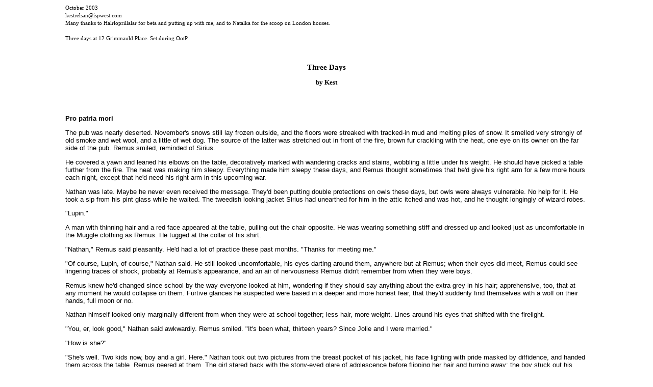

--- FILE ---
content_type: text/html
request_url: http://www.kestrelsan.sockiipress.org/threedays.html
body_size: 27529
content:
<!DOCTYPE HTML PUBLIC "-//W3C//DTD HTML 4.0 Transitional//EN">

<html>
<head>
	<title>Three Days</title>
	<link rel="stylesheet" href="fiction.css" type="text/css">
</head>

<p class="notes">October 2003<br>
	kestrelsan@ispwest.com
	

<br>Many thanks to Halrloprillalar for beta and putting up with me, and to Natalka for the scoop on London houses.<br><br>
Three days at 12 Grimmauld Place. Set during OotP.<br></p>
<br>
<p class="title">Three Days</p>
 <p class="name">by
 Kest</p>
	<br>
	<br>
	
	



<p><b>Pro patria mori</b></p>



<p>The pub was nearly deserted.�November's snows still lay frozen
outside, and the floors were streaked with tracked-in mud and melting piles of
snow.�It smelled very strongly of old smoke and wet wool, and a little of wet
dog.�The source of the latter was stretched out in front of the fire, brown
fur crackling with the heat, one eye on its owner on the far side of the pub. Remus smiled, reminded of Sirius.</p>



<p>He covered a yawn and leaned his elbows on the table,
decoratively marked with wandering cracks and stains, wobbling a little under
his weight.�He should have picked a table further from the fire. The heat was
making him sleepy. Everything made him sleepy these days, and Remus thought sometimes
that he'd give his right arm for a few more hours each night, except that he'd
need his right arm in this upcoming war. </p>



<p>Nathan was late. Maybe he never even received the message. They'd been putting double protections on owls these days, but owls were always
vulnerable. No help for it. He took a sip from his pint glass while he
waited. The tweedish looking jacket Sirius had unearthed for him in the attic
itched and was hot, and he thought longingly of wizard robes. </p>



<p>"Lupin."</p>



<p>A man with thinning hair and a red face appeared at the
table, pulling out the chair opposite. He was wearing something stiff and
dressed up and looked just as uncomfortable in the Muggle clothing as Remus. He
tugged at the collar of his shirt.</p>



<p>"Nathan," Remus said pleasantly. He'd had a lot
of practice these past months. "Thanks for meeting me."</p>



<p>"Of course, Lupin, of course," Nathan said. He
still looked uncomfortable, his eyes darting around them, anywhere but at Remus;
when their eyes did meet, Remus could see lingering traces of shock, probably
at Remus's appearance, and an air of nervousness Remus didn't remember from
when they were boys.</p>



<p>Remus knew he'd changed since school by the way everyone
looked at him, wondering if they should say anything about the extra grey in
his hair; apprehensive, too, that at any moment he would collapse on them. Furtive
glances he suspected were based in a deeper and more honest fear, that they'd
suddenly find themselves with a wolf on their hands, full moon or no.</p>



<p>Nathan himself looked only marginally different from when
they were at school together; less hair, more weight. Lines around his eyes
that shifted with the firelight. </p>



<p>"You, er, look good," Nathan said awkwardly.�Remus smiled. "It's been what, thirteen years? Since Jolie and I were
married."</p>



<p>"How is she?"</p>



<p>"She's well. Two kids now, boy and a girl. Here." Nathan took out two pictures from the breast pocket of his jacket, his face
lighting with pride masked by diffidence, and handed them across the table. Remus peered at them. The girl stared back with the stony-eyed glare of adolescence
before flipping her hair and turning away; the boy stuck out his tongue. Remus
handed them back.</p>



<p>"I wasn't sure you were going to come," he said.</p>



<p>"I almost didn't," Nathan said, tucking the pictures back into his pocket. </p>



<p>"Because of what I am?"</p>



<p>"Well," Nathan said, his eyebrows twitching in either surprise or renewed nervousness, "I, er, did hear something about
that."</p>



<p>Remus smiled without irony. "I expected the news to travel quickly."</p>



<p>Nathan shrugged. "It's not news so much as rumor.�Most people don't believe it, to tell you the truth." He peered at Remus
curiously. "Were you one at school, then?" At Remus's nod, his
voice pitched up a notch, words falling out short and hurried, "Well, and
I have nothing against werewolves, you understand, or at least ones that I
know, rather, but I--" </p>



<p>He stuttered to a halt as the barman appeared at his
shoulder. Remus leaned back in his chair as the next few minutes were spent in
the awkward business of ordering Muggle drinks, thankful that they didn't need
to dwell on that point, at least, any longer. He allowed himself a moment to
wonder what the true reactions of his former classmates had been. Surprise,
maybe. Many would have taken the news gleefully. Some, he was sure, must have
suspected.</p>



<p>The barman left. "Do you know why I contacted
you?" Remus said.</p>



<p>"I have a fair idea," said Nathan, his expression
gone wary.</p>



<p>Remus leaned forward, lowering his voice. "You
remember what it was like."</p>



<p>"Of course I do," Nathan said irritably. "Who
doesn't remember? But what makes you think any of that's going to happen
again? You-Know-Who," he said the name in a low whisper, "is dead. Gone. That's all in the past." He spoke with the voice of a man who has
rehearsed the words over and over again to himself. </p>



<p>Remus leveled his gaze at him. "You know that's not
true."</p>



<p>Nathan shifted in his seat, staring glumly across the room. "I contract with the Ministry, you know. They think Dumbledore's
mad."</p>



<p>"You've known Dumbledore as long as I have. Do you
think he's mad?"</p>



<p>"He was never what I would call sane, Remus."</p>



<p>"He's been right every time. And I <i>know</i>, Nathan. I
know Voldemort's back."</p>



<p>Maybe he'd pushed too hard, because now Nathan was staring at
him, expression challenging, his eyes gone stubborn. "How do you know,
Remus? Have you seen him? Seen any evidence of him? Because <i>I</i> haven't
heard anything. Nothing that I would give credence to, anyway. A few
rumblings from people who should have retired a long time ago."</p>



<p>"You sound like the Ministry," Remus said.</p>



<p>A shrug. "Maybe they're not far wrong."</p>



<p>The barman returned, putting down a full pint of the same
thing Remus was drinking. Nathan eyed it skeptically.</p>



<p>"Look, Nathan," Remus said, when they were alone
again. He folded his hands together in front of him, studying them, organizing
his thoughts carefully. "It's not as if you don't have first-hand
knowledge of what Voldemort can do. You were a lot of help to the Order
before. We could use that help again."</p>



<p>The lines at Nathan's eyes deepened; his shoulders stooped a
little. He looked like a man struggling, or like someone lost.</p>



<p>"Even if you're right, Remus--and I'm not saying you
are." His eyes spoke differently, but Remus could tell that he'd made his
decision, probably before he even arrived. "It's not the same this time. I have a wife, Lupin. A family. There are some chances I can't take."</p>



<p>"I know," Remus said.</p>



<p>His eyes shifting around them as if grasping for words, Nathan
continued, "You asked me if I remembered what it was like. It's not
something you forget. Olivia's dead because of You-Know-Who." Remus
looked down again at his hands. He'd forgotten that Nathan's sister had been
killed, a late casualty. Too many names to remember.</p>



<p>"I can't do it, Remus. Not again."</p>



<p>He hadn't counted on Nathan, but he'd hoped. With just a
little more persuasion he might be able to bring him in. Remind him of all the
people who were yet to be killed if they didn't do something now, the threat to
the whole wizarding world. That perhaps everything they'd known and cherished
would be destroyed. That they had obligations, responsibilities.</p>



<p>He didn't think he had the heart for it.</p>



<p>"I understand," Remus said. </p>



<p>"But it's been good to see you," Nathan said with
forced cheer, offering it up like an apology. "Like old times, eh?"</p>



<p>"Sure," Remus said. </p>



<p>Nathan stood up from the table, hurriedly pulling on the
coat he'd draped over the back of the chair. "And take care of yourself. You're looking a bit, er, peaky." </p>



<p>"Give my best to Jolie," Remus said, but Nathan
was already at the pub's door. </p>



<p>"Obliviate," Remus whispered. Nathan paused in
mid-stride, stumbling a little before shaking his head like a man just coming
awake and continuing on through the door, not looking back. </p>



<p>The barman wandered tentatively over, likely looking for payment
for Nathan's untouched pint and the still half-full one in front of Remus. Remus hoped he had enough Muggle currency on him. He never could figure out
the bits of paper and strangely-shaped coins, and he'd taken a year of Muggle
Studies, even.</p>



<p>He didn't wait for the change.</p>



<p>****</p>



<p>The house at 12 Grimmauld Place was quiet as he let himself
in, not even the curtains over the former occupant's portrait stirring. The
gas lamps along the hall were set low, and there were more shadows than light
creeping along the walls, peering down at him from the chandeliers with grim,
hostile glares. For all he knew, the shadows were indeed alive, waiting for
their opportunity to be rid of his unwanted presence, to draw the house back
into the murky depths that was the Black family history.�Remus put nothing
past this house. </p>



<p>He missed the sound and chaos of the Weasleys, the brief
weeks over the summer when the house had been alive in a way he doubted it had
ever been. But the solitude was welcome, too. No Molly Weasley peering over
the collective shoulders of the household in well-meaning fretfulness, no inevitable
tension from all the various, disparate personalities crowded together, waiting
for someone--him by default most of the time--to mold them together, turn them
into something passing as a team with a common purpose.</p>



<p>He shed the tweed jacket, now grown unbearably
uncomfortable, as he slipped through the hall, draping it over the knob of the
banister before taking the stairs up, steps creaking.</p>



<p>His spirits sank when he saw the diminutive form of
Kreacher, arms crossed resentfully, standing on the first floor landing.</p>



<p>"Master's not here," said the house-elf with a
sniff. "Away, he is, with his ugly brute friend, dirty little
halfbreed."</p>



<p>Remus forced himself to be civil. The house-elf couldn't
help it, he reminded himself. It's what he was bred to. Still, he allowed
himself one glorious moment to fantasize chucking Kreacher over the railing to
the floor below. "You mean he's upstairs with Buckbeak. Who isn't a
halfbreed, by the way."</p>



<p>"Not knowing any names, Kreacher isn't." He gave
Remus a sly look. "Mistress doesn't hold with familiarity with halfbreeds." The round points of his eyes glowed in the landing's shadows. "Master
Regulus used to kill werewolves. Hunted them down, he did. Spread their bones
and buried them." </p>



<p>Remus raised an eyebrow. "I'm sure he did."</p>



<p>"Master Regulus would turn in his grave if he knew
werewolves lived in his house. Unnatural, it is."</p>



<p>"I'm sure he would," Remus agreed.</p>



<p>His face screwed up in frustration, Kreacher's voice shrilled
even higher, his thin body shaking with rage. "Traitors, they all are,
mudbloods and halfbreeds, what Mistress wouldn't do, filthy traitors, dirty
unnatural creatures---"</p>



<p>Remus left him to it, tuning out the shrieking of the
house-elf that followed him up the stairs, until he turned a corner and the petulant
voice was swallowed up. He rubbed his forehead. Sometimes he thought Sirius
had it right, that they should just chop off the elf's head and be done with
it.</p>



<p>Buckbeak's room was on the third floor of the house, in the large
bedroom that took up nearly the whole level. As he went up even more stairs, Remus
wondered if the former Blacks had arranged it that way to be literally above
the rest of their household, or if they'd simply enjoyed having the servants
troop up an extra flights of steps. </p>



<p>Now it was filled with the dubious scent of hippogriff. Sirius
was grooming the room's new occupant when Remus reached the doorway. Buckbeak's
eyes were closed with pleasure, his body held perfectly still as Sirius worked
a brush over the horse parts of him, careful not to disturb any of his
feathers.</p>



<p>Remus leaned against the doorway and watched. The simple
task of grooming smoothed out the lines etched on Sirius's face, and it was as
if there were two of them silk-screened together, sharp edges still showing through
the cracks of this younger visage. It made his stomach twist. Remus looked
down at the straw-covered floor, letting an emotion emerge and pass through him
before it drifted down, deep down, submerged again for the moment.</p>



<p>They'd had their chance. Didn't it go something like that?�
That chances, once relinquished, were no longer there for the taking. Every
few years one is transformed entirely new. Someone had said that. Someone
who'd had no idea of costs exacted, the loss of something taken before its
time. </p>



<p>The knowledge hadn't done him any good.</p>



<p>"Remus," Sirius said, finally noticing him in the
doorway. Remus looked up.</p>



<p>"When did you get back?" Sirius's hand paused
mid-stroke. Buckbeak's eyes fluttered open at this abrupt halt to his
grooming. Catching sight of Remus, he inclined his befeathered head aristocratically,
as if he hadn't been practically purring just a few moments ago. Remus returned
the greeting solemnly.</p>



<p>"Just now," Remus said. "I met Kreacher on
the stairs. He told me you were up here."</p>



<p>Sirius snorted, his eyes darkening, and Remus regretted his
mention of the house-elf. It was hard to know these days what was likely to
set Sirius off, but the house-elf was always a sure wager. He said, to lighten
the mood, "You never told me your brother hunted werewolves."</p>



<p>Sirius snorted again, this time with derision. "A
likely story. Regulus wouldn't even go near the hunting dogs my father kept.�Shrieked like a girl whenever they were let in the cellar in bad weather. I
doubt he'd ever even seen a werewolf." A smile twitched. "Except
you, of course."</p>



<p>"I have to say I'm relieved to hear it." Remus let
the doorway hold him up, feeling muscles relax, the tensions of the day
dissipate. It was a pleasant scene, the two of them, and Remus let his imagination
drift, wondering what it would have been like if the past fourteen years had
been written the way he'd expected, back when he was younger and less tired.</p>



<p>"You just missed Kingsley," Sirius said. "He
left an hour ago."</p>



<p>"What did he want?"</p>



<p>Sirius shrugged. "Dropped off a roll of parchment for
you. I took it down to the library." Remus nodded. Probably just a routine
report. "How did your meeting go?"</p>



<p>Remus's mouth twisted. "Not well."</p>



<p>Sirius resumed his grooming of Buckbeak, who sighed in
not-so-subtle relief. "Nathan Brick's a coward. He was a coward when we
were in school. I imagine he hasn't changed much."</p>



<p>"He's a good man," Remus said, sharper than he'd
intended. But Sirius didn't notice, or didn't seem to, anyway.</p>



<p>"You remember how he was at Hogwarts. No backbone."</p>



<p>"He's concerned about his family. And rightly
so." He wondered just who he was trying to convince.</p>



<p>Sirius ignored him. "We can do better. The Order can
do better." Buckbeak squawked at a particularly rough swipe of the brush,
and Sirius patted him apologetically. </p>



<p>"Besides," he said, catching Remus's eyes, "we
have enough members already. Why do we need more?"</p>



<p>"We could always use more people, Sirius."</p>



<p>Sirius shrugged.</p>



<p>It wasn't the first time they'd butted heads over this. He
didn't particularly feel like arguing the point now.</p>



<p>"I just think," Sirius began--and Remus noted that
he was choosing his words carefully, an approximation of a very un-Sirius-like
tact, "that we need to be more careful about who we let into the Order.�Anyone could be working for the other side. There's no way for us to know.�Take Snape, for instance---"</p>



<p>So much for tact. "You know he's loyal."</p>



<p>"I don't <i>know</i> that. Neither do you. Not so long ago
he was taking orders from Voldemort. Do we really need that kind of risk? I
just think---"</p>



<p>"It wasn't 'not so long ago,' Sirius. He's been our
side for a while now. A long time has passed." </p>



<p>He regretted the words as he spoke them, even before Sirius stiffened
and turned away. Silence was thick in the room. Remus forced his body
upright. A headache had come on. He really needed to sleep, and he really
needed to do some work. Look over whatever Kingsley had dropped off for him. He
debated, knowing that neither would be fully satisfying right now. </p>



<p>"I'll be in the library," he said finally.�
Sirius, who was stroking Buckbeak's head--Remus didn't know if it was to
reassure himself or the hippogriff--didn't answer.</p>



<p>The library was on the first floor, down the corridor from
the drawing room, tucked in between two bedrooms and surprisingly roomy. He'd
been using the smaller of those bedrooms lately because it entered off the
library itself. It was tempting to go straight through to it, forget about
work for the moment and just rest. But the argument with Sirius had wound him
to a restless tension; he didn't think he'd be able to sleep now, anyway.</p>



<p>He sat down at the room's only desk, aged to a rough dark
wood. The parchment Kingsley dropped off was rolled up neatly on top. He
ignored it for the moment, keying open a drawer with a spell muttered under his
breath and shifting through a number of parchment rolls of different sizes and
lengths until he found the one he wanted. Recruitment files, with a list that
was depressingly short. If anyone other than the Order tried to read it, it
would look like gibberish. A spell provided by Bill. Remus imagined it was a
useful one in the banking business. He found Nathan's name and crossed it out,
making a few notations in the margin in case they ever wanted to try again. </p>



<p>Might as well see what Kingsley had to say. A brief glance
on unrolling revealed that it was the routine report he'd thought it would be.�
More alarming developments in the Ministry, as if that situation could have
gotten any worse. Remus closed his eyes and thought regretfully of Harry and
the other Hogwarts students, caught in a political battle that had nothing to
do with what they were all risking their necks for.</p>



<p>"Remus."</p>



<p>Remus started and blinked his eyes open. He must have dozed
off. Sirius stood just inside the doorway of the library. Remus's first
instinct was to apologize, smooth over the earlier argument with a few words;
they'd been doing a lot of that lately. But Sirius's eyes told him it was
okay, they were okay, or at least it was forgotten for now.</p>



<p>"I'm off to bed," Sirius said. He stood a little
awkwardly, his robes draped at an angle that revealed his gauntness even more than
usual. "I thought tomorrow we could tackle the wine cellar."</p>



<p>Remus nodded. The rest of the house was clean of all major
spelltraps and lurking creatures, but they'd left the cellar with a general protection
spell over its entrance, too busy with other things. No harm in being thorough,
though. "Did you read Kingsley's report?"</p>



<p>Sirius nodded. "It's not getting any better, is
it," he said wryly.</p>



<p>The weather wasn't helping either. They spent so much time
in the house that the pass of days and nights was much of the same, but more
often than not the windows showed a scene dark with either night or snow. And
although the house was bespelled for temperature control, he often wondered if
it was slightly off, or if the general dampness of the house made thorough
heating impossible. </p>



<p>He knew, though, that whatever was wrong with him had
nothing to do with either the weather or the Ministry.</p>



<p>"See you in the morning," Sirius said, ducking
back through the doorway and disappearing into the shadows. Remus had an urge
to call him back, cozy up for a chat, tell Sirius all of his stupid meaningless
worries even though Sirius likely already knew them.</p>



<p>It used to be easier, he thought. But maybe memory was just
unreliable, and it had never been easy.</p>


<hr width="100%">


<p><b>Shadows and secrets</b></p>



<p>"Who put this on, anyway?"</p>



<p>Remus blinked as Sirius swore, colorfully and admirably. They were kneeling by the hatch door of the wine cellar, in a small room off
the kitchen, and Sirius's brow was furrowed in irritation. </p>



<p>"Alastor, I think."</p>



<p>"Figures," said Sirius. "That man has a mind
like a rat trap."</p>



<p>Remus tended to agree. "He is thorough," he said.</p>



<p>Sirius grunted. "But I think we can get this off without
his help." He pointed to the far side of the hatch, to a faded scuff mark
that almost seemed a natural part of the wooden floorboards. "Feel
that?" Remus slid over to the mark and nodded as he felt the magic, like
the pull of an anchor. "I think if we dismantle that part of the spell,
the rest should follow."</p>



<p>Remus took out his wand and probed the mark. It was like
something stiff and gooey, the resistance of a field, and his wand sent up a
few warning sparks. He closed his eyes and focused, testing out the field's
boundaries, thinking back to numerous other protection spells he'd both
constructed and dismantled, and to the years of magical theory droned into him
at school. Alastor always did like a strong grounding in theory.</p>



<p>There. He thought he had it. He flicked his wand, a short,
stiff flick, and muttered under his breath words dredged up from memory. The
strain of the spell intensified; he felt a corresponding strain in himself,
caught in a tug of war between his wand and the spell, until he finally felt
the anchor loosen and snap back. Sirius swore again. When Remus opened his
eyes, he saw Sirius back on his heels, staring at the remains of the spell that
draped like a translucent skein from the wall before it slid down, dissolving
as it went.</p>



<p>"That was strong," Sirius said. </p>



<p>Remus nodded. He rather hoped that wasn't a taste of whatever
still awaited them in the cellar.</p>



<p>Sirius was feeling along the edge of the door for the
handle, tucked down flat against the boards. He forced the handle up, the
creak of rusty iron sounding a protest, and Remus knelt down beside him to
grasp the other side of it until it stood straight up.</p>



<p>"I have no idea when this was last opened," Sirius
said, staring down at the still-closed hatch.</p>



<p>Remus glanced around them. "Maybe we should seal the
room first. We don't want anything getting into the rest of the house."</p>



<p>Sirius nodded. "I'll do that. You see if you can hear
anything." He stood up and crossed to the doorway of the room, pulling
out his wand.</p>



<p>Remus laid his head flat on the boards of the hatch. One of
the Weasley twins' extendable ears would have been handy right now, if they
could find a way to get it down there. He closed his eyes and probed for any
signs of magical disturbance, feeling his heartbeat slow with the
concentration, his breathing deepen.</p>



<p>"Anything?" Sirius said from above him.</p>



<p>Remus straightened and shook his head. "Either there's
nothing there, or I just can't sense anything through the wood. Or it's very
good at hiding," he added.</p>



<p>Sirius grinned. "Who knows what my father might have
down there." He crossed to the other side of the hatch and leaned down to
grasp the handle. "I can get this," he said. "You be ready for
anything that comes out."</p>



<p>Remus crouched by the hatch, his wand out, as Sirius slowly
lifted it up.</p>



<p>A very strong smell of must drifted up. Wooden steps led
down, the bottom of them hidden in shadows, and long silvery cobwebs wove their
way in and out of the steps. It was very quiet.</p>



<p>Sirius crouched beside Remus, his wand held out. They
exchanged a look. "Aperio," Sirius said commandingly, the word
swallowed up by the dark silence of the cellar. Remus braced himself.</p>



<p>Nothing happened.</p>



<p>"Well," Sirius said, lowering his wand. "So
much for that." He stared down the steps gloomily. "I suppose we'll
have to go down just to be sure."</p>



<p>"We should," Remus said, not liking the prospect
any more than Sirius. He sighed. "Lumos," he said, and the tip of
his wand barely cut into the dark below. He tested one of the steps with his
foot, holding onto the edge for balance, and slowly made his way down.</p>



<p>The steps didn't go down that far after all. When he
reached the bottom, there was only a foot or so between his head and the
ceiling. The floor was concrete, layered with a good half inch of dust, and he
had to suppress the urge to sneeze.</p>



<p>"Seems deserted," Sirius said behind him, holding
up his wand like a torch. With the combined light Remus could see wooden racks
filled with wine bottles grey with dust, and little else. It wasn't a large
cellar. There was barely enough room for the two of them.</p>



<p>Sirius slid past him to the racks, pulling out a bottle. He
wiped it clean on the sleeve of his robes. "My father always did have
expensive tastes," he said. </p>



<p>There must have been hundreds of bottles here, Remus
thought, glad that they'd waited to clean this room until after Mundungus had
left. He circled the room, such as it was. There was no sound except for the
scuff of his footsteps, no sense of any other presence. He turned back to
Sirius, who was wiping off another bottle, glancing at the label before
replacing it and pulling out another as a shadow slid down the rack toward him.</p>



<p>"Sirius!"</p>



<p>Sirius started back, raising the bottle by the neck in front
of him like a club, looking around wildly. Remus jumped forward and caught
sight of the edge of the shadow--creature, whatever it was--sliding up over the
edge of the open hatch.</p>



<p>"What was that?" Sirius said, lowering the bottle,
his eyes wide.</p>



<p>"I have no idea." Remus stood at the foot of the
steps, peering upward at the square of light. He couldn't see anything from
that angle so he stepped up to the bottom stair, trying to see around the edge.�
</p>



<p>He saw a black patch scurry along the corner of the ceiling
in the room above, disappearing just as quickly from his line of sight.</p>



<p>"It's up there, whatever it is," Remus said. "Good thing you sealed the room."</p>



<p>Sirius moved to stand beside him. "It could have
attacked me, but didn't. That's encouraging."</p>



<p>Remus gave him a wry smile. "Somehow I doubt it's
friendly."</p>



<p>"I didn't mean that. It's just that it's got us at a bit
of a disadvantage," Sirius said, nodding at the narrow confines of the
steps, "and it helps to know it won't attack as soon as we show
ourselves."</p>



<p>Remus tapped his wand to his nose, thinking. "I'll go
up first, try to get to the far side of the room. Perhaps we can catch it in
crossfire."</p>



<p>Sirius nodded. Remus went up the stairs slowly, trying to
catch another glimpse of the shadow as he went. He heard the creak of Sirius
behind him. He ran up the last few steps and whirled around, backing up
against the wall. Sirius burst up and mimicked Remus's stance.</p>



<p>The room seemed deserted. No sign of any movement. Remus
scanned the walls and corners of the room, but there were only the ordinary
shadows cast by the gas light overhead.</p>



<p>There. It was like the movement of a mouse. A little twitch
in one corner. He caught Sirius's eye, and saw that he'd noticed it, too.�They circled closer to it cautiously.</p>



<p>"Stupefy!" Sirius said suddenly, his wand held
out, catching the shadow dead on. But it only froze for a moment before
scuttling away, sliding around the room so quickly that Remus couldn't track
its movement anymore. He thought it ended up on the ceiling somewhere.</p>



<p>Not a good development. He traced every bit of the ceiling
with his eyes, inching around in a circle, straining to see. There was nothing.</p>



<p>"Do you suppose it found a way out?" he asked
Sirius.</p>



<p>Sirius shrugged. "The seal should have kept it in, but
I've never seen anything like it. Who knows what it's able to do."</p>



<p>"Can we get through the seal without taking it down?�
We should probably---"</p>



<p>He caught the movement in the corner of his eye.</p>



<p>"Petrificus Totalus!" he shouted at the same time
as Sirius. Their wands crackled. Caught by the two shots of energy, the
shadow wriggled and shook in place until it burst in a shower of black sparks
that filled the room, pieces of it falling to the floor where they crumbled
into dust.</p>



<p>Remus stared down at the remains. He suspected he had bits
of it in his hair.</p>



<p>"That was interesting," Sirius commented.</p>



<p>"You don't suppose there are more of them, do
you?" Remus cast a glance back at the cellar door.</p>



<p>"Likely there are." Sirius sighed. "We should
do some more research first, find a different spell."</p>



<p>Remus agreed. There could be dozens of them down there. Of
one mind, they heaved the hatch door forward until it fell with a crash and
shake of the wooden boards.</p>



<p>Then Sirius laughed a little, looking down at his hand where
he still had the bottle of wine grasped by its neck. He lifted it up. "I
could do with a drink," he said, glancing at Remus.</p>



<p>It was barely noon. Remus raised an eyebrow at him. Then
again, what the hell.</p>



<p>"Should we replace the protection spell?" he
asked.</p>



<p>"I keyed the seal on the door so that we could pass
through," Sirius said. "We can leave that up for now and do the rest
of the cleanup later."</p>



<p>Remus found two clean goblets in the kitchen and an ancient
corkscrew topped by a silver knob in the rough shape of a hawk. He handed the
corkscrew to Sirius.</p>



<p>The kitchen was as gloomy as the rest of the house, but it
was one of the few rooms Remus felt at home in. Perhaps it was just that they
spent most of their time there, or that the echoes of the house's summer
occupants still lingered. It didn't seem as oppressive. He aimed his wand at
the fireplace across the room, which was already set with kindling but not yet
lit for the day. A brief cracking, popping sound later, flames shot up nearly
to the mantle before they settled down again to a cozy level, brightening the
room considerably. </p>



<p>At the table, Sirius was already pouring the wine.�"There might be something in the Calamitus text," he was saying. "Or
Pimsey's <i>Dark Arts</i>."</p>



<p>Remus nodded and accepted the goblet held out to him.�
"A blanket spell, so we're not trying to pick them off one by one."�He took a sip of the wine. Not bad. At least it hadn't turned to vinegar. </p>



<p>"My father had a collection of spell books,"
Sirius said musingly, "hidden up in the library somewhere. I never could
find where they were. Besides, I'm sure they're well protected. Not because
they were dangerous," he added, "though half the spells in them are
illegal, I'm sure. I think he just didn't want his grubby children getting
their hands on them." He laughed a little, not pleasantly.</p>



<p>"I've been meaning to ask Moody to go over the
library," Remus said. "I haven't dared touch any of the books. There
are some interesting titles, though. Your father was quite the
collector." </p>



<p>Sirius grimaced. "My father was quite a lot of things."�He played with the stem of his wine goblet, hunched over the table and brooding
a bit. </p>



<p>Remus watched him. They'd all changed, but maybe Sirius
least of all, strange as that was. Physically he'd changed; it had been a blow
two years ago, seeing in person just how much. But time didn't seem to work
the same in Azkaban. Sometimes he felt like he was talking to the ghost of
Sirius, or that he'd been transported back fifteen years.</p>



<p>"We're almost out of rats," Sirius said. "And
Buckbeak's been giving me long-suffering looks. I don't think he cares much
for them."</p>



<p>"I'm not sure we could bring in anything, er,
larger."</p>



<p>"It would be easiest to let him hunt for himself,"
Sirius said. "We could arrange it so no one would notice."</p>



<p>Remus raised his eyebrow at him.</p>



<p>"Well then," Sirius said gloomily into his wine
goblet, "we need more rats."</p>



<p>"We can ask Mundungus. He didn't have any problems
finding the last batch for us."</p>



<p>"Speaking of," Sirius said, gesturing to a grey
lumpy bag Remus hadn't noticed before propped up in the corner of the kitchen.�
Remus eyed it warily.</p>



<p>"Don't tell me."</p>



<p>"Augurey feathers. Says he's got a buyer in Cumberland,
needs a few more days to negotiate."</p>



<p>Remus shrugged. He wished that the illicit traffic in
phoenix feathers was the greatest of their concerns right now. "Just
don't let Molly find out." He sank back in his chair a little, tapping
the side of his goblet idly. "I've been going over the recruitment files."</p>



<p>Sirius made a face. "No more Nathan Bricks, I
hope."</p>



<p>Remus let that pass. "There are a few other people I'd
like to talk to." He took another sip of wine. "Dumbledore has
already approved them."</p>



<p>Sirius pushed up from the table abruptly and crossed to the
sink, his eyes searching out the room restlessly. "Then why are you
asking me? You don't need my permission." He opened a few cupboards,
shut them in disgust. "Do we have any food in this house?"</p>



<p>"In the larder," Remus said. "Molly dropped
some off a few days ago. And I wasn't asking your permission."</p>



<p>Sirius opened the larder. "Cheese," he said. "And
a stew of some sort." He peered down at the latter suspiciously.</p>



<p>"Pheasant," Remus said. "Molly put a
preserve spell on it. And there should be bread in there, too."</p>



<p>Sirius dumped the stew in the cauldron above the fire and
brought the cheese and a small loaf of bread over to the table. </p>



<p>He grinned at Remus as he slid back into his chair. "I
know you weren't. I was simply pointing it out." He slid the cheese
across the table.</p>



<p>"Cheers." Remus broke off a piece and studied it
absently. "I should send an owl to Charlie soon, see how he's faring on
his end."</p>



<p>Sirius didn't seem to be listening. "At least the food
is better this time," he said. </p>



<p>Remus nodded. Last time their headquarters had been a
two-room flat on the outskirts of London, Order members apparating in and out
with such frequency that you couldn't help knocking over a few people a day
just going between the rooms. Nights spent poring over letters and reports,
trying to crack Voldemort's codes with seventh-year magic and a few reference
books stacked on the floor. They were lucky to even find time to eat, much
less cook anything.</p>



<p>"Sturgis filling with place with rotten eggs trying to
find a spell for omelets. I swear the smell lingered for days."</p>



<p>Remus looked down at his hands. They'd had to sleep on the
roof that night. He remembered what it had been like looking up at the night
sky spelled clear of the city's lights, Sirius making an ass of himself showing
off just how little he'd learned in their Astronomy lessons. He remembered,
too, thinking in that moment that he couldn't help but be happy, however
desperate the situation with Voldemort was. Back then, he never doubted they
would succeed.</p>



<p>He wondered if Sirius had ever known. He suspected he had.</p>



<p>Sirius's face had turned wistful, mixed with a strange
bitterness, Remus thought. Then again, maybe not so strange. Remus ate the
cheese, broke off a piece of bread. It was a long time ago. No sense
romanticizing the past. There was too much yet to do.</p>



<p>And now Sirius was looking at him with a smile hovering at
his lips, like he wanted to say something but didn't know how. "You know,
I often wondered---"</p>



<p>"The stew's ready," Remus said lightly. </p>



<p>Sirius glanced over at the cauldron, which was bubbling
fiercely. "So it is." He stood up.</p>



<p>Remus took a breath and picked at the bread in his hand until
it was a small pile of crumbs in front of him. </p>



<p>There was a sudden crack. Remus blinked and saw Moody
standing there, his eye whirling dizzily before he straightened it out with a
grimace. "Let myself in," he said gruffly. "Thought I'd find
you down here." He took in the wine bottle and the bubbling cauldron. "I see I'm in time for lunch."</p>



<p>Sirius went to find bowls and another glass for Moody, and Remus
slid the wine bottle over, relieved by the interruption. "Pull up a
chair," he said. Moody eyed him suspiciously, as if there were some
hidden motive behind the invitation, but that was just Moody. He settled down
stiffly, his ancient, faded robes swirling about his feet rather, his magic eye
off whirling again as if they were in imminent danger of dark magic.</p>



<p>Remus suppressed a smile. "I'm glad you're here,"
he said, folding his hands on the table. "I have a job for you."</p>



<p>****</p>



<p>"What you need is a specific target for the root word,"
Moody said, squinting at the top row of books along the library wall. "Else
you'll just be waving your wand around like a pixie." </p>



<p>Remus stood just behind him, leaning on the edge of the
desk, and across the room Sirius scanned the leather-bound titles idly on his
end. "Might as well take 'em all out at once. No sense pussyfooting
around." Moody's head whipped around to Sirius, his magic eye rolling
back in his head with a sickening lurch. "Don't touch that," he
growled.</p>



<p>Sirius, who was reaching for one of the books, froze with
his hand in mid-air. He raised an eyebrow in Remus's direction. Remus
shrugged.</p>



<p>"Your instincts were right, Lupin," Moody said,
ignoring Sirius's look. "This place is crawling with repellant
magic." He said it with grim satisfaction. Then he stopped still, his
gaze sweeping the library, his head cocked suspiciously. "Why haven't I
seen this room before?"</p>



<p>"We only found it a fortnight ago," Remus said. "There
was a concealment spell laid on it. Sirius knew it was here, but it took some
searching."</p>



<p>"Huh," Moody said, unconvinced. He turned back to
the shelf in front of him. "See that?" he said, pointing.</p>



<p>Remus squinted up, feeling suddenly like a teenager again in
the middle of his NEWT exams.</p>



<p>"Not there," Moody said impatiently. He jabbed
his finger in the air. "That red glow there, see that?"</p>



<p>"I don't have the benefit of a magic eye," Remus reminded
him.</p>



<p>Moody scowled and pulled out his wand. He muttered a few words,
too low for Remus to hear, and suddenly the library was filled with strange,
multi-colored glowing forms, edging along the bookshelves and hunting portraits,
perched like fairy lights along the mantle. </p>



<p>Remus could see a faint red glow where Moody had been
pointing. "That?"</p>



<p>"<i>That</i> will give you a sting to singe the hair off
your arm," Moody said. He scanned the room, scowling. "What we need
is�there." He gestured to a shelf a foot away from Sirius's head, to a
book whose binding glowed a soft silvery blue. "Pull that out," he
said to Sirius. Sirius lifted the book gingerly from its perch. "Bring
it over."</p>



<p>Sirius obeyed and laid the book on the desk, and the three
of them stood in a half-circle around it. It still glowed. Remus thought it
was rather beautiful in its own way. Ethereal. It sent a sliver of ice down
his spine. </p>



<p>Moody let his wand hover an inch or so above it, and Remus
could feel the low crackle of restrained magic emanating from it, raising the
hairs on the back of his neck. The book pulsed as if alive, staring back at
them with few good intentions. For the first time, Moody seemed uncertain on
how to proceed.</p>



<p>"It's the key," he muttered, "but how---"�
Shaking his head, he pulled his wand back, reaching down with his other hand to
open the book.</p>



<p>There was a loud bang and flash of light, and when Remus blinked
past the spots in his vision, he saw Moody thrown back on the floor, sitting
upright but with his eyes widened to an almost comical extent, legs sprawled inelegantly.</p>



<p>To Remus's surprise, Moody began to chuckle. "Now
<i>that's</i> magic," he said. </p>



<p>Remus offered his hand to help him up, but Moody ignored it.�He scrambled up slowly, eyes fixed on the book. "Haven't felt anything
like that in a while. That's how you do it," he said with grudging admiration.�"Put 'em on strong, make 'em to last." He turned to Sirius.�"You open it."</p>



<p>Sirius stared at him. "No, thanks."</p>



<p>"You brought it over here, didn't you? Use your
brains, boy. It's obviously keyed to your family."</p>



<p>Sirius still looked doubtful, but he held his hand out to
the book tentatively. Remus realized that he was holding his breath, muscles
tense, apprehension weighted in the pit of his stomach. He almost reached out
to stop him. But then Sirius's hand was resting on the book's cover, washed
over pale and ghost-like by the silvery glow as he flipped the cover slowly open. Remus leaned down to read the words, uneasy but also curious to see what such a
book would hold.</p>



<p>It wasn't in any language that Remus was familiar with. He
doubted it was a language at all. It looked like gibberish. He straightened
in disappointment. If there was a coding spell on the book, there was little
chance they'd be able to crack it. </p>



<p>Moody, however, seemed unperturbed. "What does it
say?" he asked Sirius impatiently. Remus glanced up at him, surprised, then
looked at Sirius, whose eyebrows were drawn together in concentration, dark
hair falling forward as he bent further over the book.</p>



<p>"It says�." Sirius frowned. He flipped forward a
few pages. "I'm not sure, exactly. I think I know, it seems familiar,
but also�not."</p>



<p>Remus watched him with some concern. The silver light
reflected in Sirius's eyes, giving them a strange, otherworldly cast, as if
Sirius was looking into some distant place. Remus supposed he was, in a sense.</p>



<p>"There should be a way to neutralize these other
spells," Moody was saying, his eyes fixed on Sirius as well.</p>



<p>"There is," Sirius said slowly. His voice came from
far away. Suddenly he straightened, and in a clear voice said several words
that seemed to burn the air in front of them, echoing as if they stood in a
giant hall and not a small library.</p>



<p>Remus shivered. Around them, the softly glowing lights
faded until they were only dim pinpricks that disappeared like candles snuffed
out. Moody gave a low whistle. </p>



<p>The silver glow of the book had faded along with the others.�Remus saw where the pages were yellowed and stained, the edges torn, before Sirius
closed the book with a muffled thump. The dark leather binding was deceptively
ordinary.</p>



<p>Sirius picked it up carefully. He appeared even more gaunt
than usual, his cheekbones standing out like jagged stones. "I think I've
had enough of the Black family magic for one day," Sirius said quietly,
and returned the book to its spot on the shelf. </p>



<p>Moody shrugged. "In that case, destroy it. No sense
leaving items like that around for anyone to find." In a voice that probably
passed as gentle for Moody, he said, "You won't mind me saying, but your
family wasn't exactly known for benevolent magic."</p>



<p>Sirius didn't answer.</p>



<p>"We still need a spell for the cellar," Remus
said, tearing his eyes from Sirius.</p>



<p>Moody brushed away that concern. "I'll take care of
it. I've got a blasting curse I've been wanting to test. You lot read through
what's up here. Look up some protection spells." He scowled. "You
could use the practice." He gathered his robes in a swirl around him and
disapparated with a loud crack and whoosh of air. </p>



<p>They were alone.</p>



<p>"Are you all right?" Remus asked Sirius, thinking as
he said it that he couldn't have chosen a more inadequate question. He'd
forgotten this sense of helplessness, brushed over when they were at school
with a joke or snide comment; they were too old for that now, the usual tricks
wouldn't work anymore. He wished with an intensity that surprised him that
they were sixteen again. James would have known the right words.</p>



<p>"It doesn't matter," Sirius said. He still stood
at the far end of the room, hunched over himself with his arms crossed
protectively in front of him. "It's not like I didn't grow up in this
house. Not much surprises me about it anymore."</p>



<p>"It's not�." Remus paused, searching for words. "It's
not an unimportant thing."</p>



<p>Sirius shrugged the way he used to do at school, a gesture
that signaled in defined terms that the discussion was over. It had irritated
Remus then, and it was no less irritating now. He also knew the futility of
pressing further. </p>



<p>It didn't seem to stop him. "You're not your family,
Sirius."</p>



<p>Sirius was silent for so long that Remus didn't think he
would answer. Then, with a hesitancy that was unlike Sirius, he asked,
"What did you think of them, the first time you met them?"</p>



<p>Remus smiled a little. "I was thirteen."</p>



<p>"Still."</p>



<p>Remus thought back. It was hard to separate that first
impression from the years that came after, from the filter of Sirius's own less-than-objective
perceptions of them. "They were proud," he said slowly. "Intimidating.�I don't think they thought much of your choice of friends."</p>



<p>Sirius snorted.</p>



<p>But he also remembered Sirius's father listening to their
teachers' reports of his son with a hint of pride in his eyes. Maybe a little
too self-satisfied, a little too haughty, but it was there. "I think they
loved you in their own way."</p>



<p>He almost expected Sirius to laugh, and he mentally braced
himself for it. Sirius didn't laugh. He shook his head and said very seriously,
"They didn't, Remus." He smiled and looked thirteen years-old again;
awkward and unsure, the years of bitterness a distant and unwritten future.�When the most they'd had to worry about was who was going to win the Quidditch
Cup that year. "I minded that rather a lot. But it made it easier."</p>



<p>Sirius straightened. "Do you suppose there's anything
worth looking up in here?" he asked, scanning the rows of books with
distaste.</p>



<p>Remus breathed out slowly. He wondered if even James would
know the right words for this. "Likely there is," he said. "But
I think I've had enough of books for today."</p>


<hr width="100%">


<p><b>Trench battles</b></p>



<p>He woke the next morning to Kingsley standing over the bed, startling
and serene in Ministry robes.</p>



<p>"Morning, Lupin."</p>



<p>"Good morning," Remus said, or thought he said.�
He suspected it came out as an incoherent mumble by the look Kingsley gave him.�
He blinked and tried to stir awake, his surroundings coming into focus slowly: the small room next to the library, walls a faded paisley that reminded him of
Devil's Snare; the ancient, looming footboard framing a mattress he'd swear hadn't
been used since the last giants war. Kingsley still standing like a tall
pillar over him, looking entirely too fresh and awake compared to how Remus
felt.</p>



<p>"I've been talking with Sirius downstairs," Kingsley
said, his deep voice apologetic. "He said to wake you."</p>



<p>"Hm-mm," Remus managed. He thought about locks.�
Wizard-proof locks. "I'll be down in a minute."</p>



<p>Kingsley nodded and left. </p>



<p>Remus yawned. There was a clock in the room, a small, squat
clock perched on a shelf by the bed, which occasionally chimed but never the
right time. It read four o'clock. Remus didn't find that likely. His robe
was folded on the chair across the room; he pulled it on hurriedly, shivering
in the cold morning air, and glanced in the gold-framed mirror above the
dresser.</p>



<p>"You look like you just rolled out of bed," the
mirror commented.</p>



<p>"Be quiet," Remus muttered. His hair was sticking
up at odd angles, and he flattened it out with a comb until it was somewhat
presentable. His eyes looked swollen. He wondered how many hours of sleep
he'd had.</p>



<p>He took the long way down to the kitchen. The dirt streaked
windows at the end of the corridor framed a sky grey with haze, which told him
nothing, and the house was as dark and dismal as usual. He saw the tail end of
Kreacher slipping around a corner when he reached the ground floor, but he left
it alone, just glad he didn't have to deal with the house-elf this early in the
morning. Maybe he'd make himself scarce for a while.</p>



<p>Voices drifted up the stairway as he went down to the
kitchen: Kingsley's deep, cultured voice and Sirius's rougher one. Sirius
sounded impatient.</p>



<p>"I don't see what there is to get worked up about.�
It's not as if---" He broke off when Remus entered the room. "Morning."</p>



<p>Remus slipped into one of the chairs, propped his elbows on
the table and rubbed his eyes. "There isn't any tea, is there?"</p>



<p>"Steeping," Sirius said. He grinned, but his eyes
were stormy.</p>



<p>"I think we should schedule these morning meetings in
advance," Remus said.</p>



<p>"Blame Kingsley," Sirius said. "These
Ministry types do get up early."</p>



<p>"Most people consider this normal working hours,"
Kingsley cut in dryly.</p>



<p>Remus yawned and stole another glance at Sirius, who looked
as tired as he felt; not like someone recently wakened but someone who'd never
gone to bed in the first place. "How long have you been up?"</p>



<p>Sirius shrugged. "Couple of hours." He retrieved
mugs from the dresser and poured three cups of tea. "Kingsley's brought
us news."</p>



<p>Remus turned his attention to Kingsley. "So I
assumed."</p>



<p>"One of my team members received an owl last night, with
a note that Sirius had been sighted in London. Anonymous, of course."</p>



<p>"Were you able to head him off?" Remus asked.</p>



<p>"I sent him to the other side of the city to
search." Kingsley smiled, the gold hoop in his ear winking in the dim light.�
"I'm personally searching this area myself."</p>



<p>"Any precautions we should take, other than the
usual?"</p>



<p>"This is ridiculous," Sirius interrupted. He slammed
down two mugs in front of them, and tea sloshed over the sides. Remus eyed him
warily. "So the Ministry knows I'm in London. You know they can't find
me in this house."</p>



<p>"When you stay in this house," Remus said
pointedly.</p>



<p>Sirius threw him a scathing look. "I'm not one of the
Weasley children, with their mother to nag them into obedience." </p>



<p>Kingsley coughed. He looked uncomfortable. "As I was
trying to tell you before," he said patiently to Sirius, "I <i>don't</i>
actually think this is anything too alarming. It might be tight for a few
weeks, but I'll find a way to divert them."</p>



<p>"But I've been talking with Dumbledore," Kingsley
continued, turning back to Remus, "and he suggests that we restrict
movement going in and out of the house. For a few days, at least."</p>



<p>Remus nodded. "I don't have any trips planned,"
he said. "And there's nothing that can't keep."</p>



<p>"Good," Kingsley said. "If anything comes up,
send an owl--but only if it's absolutely necessary." He took a sip of tea
and stood up. </p>



<p>"Will you stay for breakfast?"</p>



<p>Kingsley shook his head. "I shouldn't. The search
teams will report in soon." He turned to Sirius. "Thank you for the
tea." </p>



<p>He disapparated.</p>



<p>Remus sipped his own tea as Sirius slid into the chair
opposite, mug cupped in his hands. "Terrible news," Sirius said, his
face so bland Remus thought it might break.</p>



<p>"You're just pleased you're not the only one stuck here."</p>



<p>"It will do you good," Sirius said. "See how
the other half live. Anyway, I imagine there's loads of work to be done."</p>



<p>Remus nodded. A few days of uninterrupted work would be
welcome. There was a report due to Dumbledore he'd been meaning to write up,
and they could always start cataloguing the library. </p>



<p>Sirius was gazing at him over his tea mug, far too smugly to
be allowed.</p>



<p>"Then again," Remus said, "there's wizard chess in the drawing room."</p>



<p>****</p>



<p>If Dumbledore was their first line of defense--and Harry,
too, as much as Remus hated to think about it--then he often thought of the
house as the reserve trenches of the Order. Too used to shellfire to even hear
it anymore, the dirt and grime of the house a sign of impermanence in the face
of likely retreat. Day-to-day existence taking on the guise of normality; the
surreal become simply habit. </p>



<p>Which, he reasoned, was all they could hope for.</p>



<p>Remus watched moodily as Sirius's knight beheaded his pawn,
but not before performing some rather messy evisceration first. He cupped his
chin and brooded over the chessboard.</p>



<p>"Was that really necessary?"</p>



<p>"I'm doing you a favor," Sirius said, unrepentant.</p>



<p>Remus looked down at the ranks of men, who were waving their
fists wildly in the air at this new war atrocity. His remaining bishop's
cheeks blazed with outrage, and he brandied his crosier like a sword. Both
knights had to restrain their horses pawing furiously at the air.</p>



<p>"They're no use to me now," Remus said. "All
anger and impulse. They're likely to martyr themselves just for
appearances."</p>



<p>Sirius smiled. "Never underestimate the power of
revenge."</p>



<p>They'd found the chess set in the attic a few months ago,
dusty grey and buried under old photo albums and cracked china. From the way
Sirius brushed off the pieces carefully, examining them for any marks on the
stone, Remus gathered it had been his. He wondered why Sirius never brought it
to Hogwarts. They'd mostly used James's set, whose pieces were more interested
in standing around looking rakish than actually fighting, or Peter's, whose
pawns had a tendency to run off the board at any sign of conflict. </p>



<p>He supposed it shouldn't surprise him that Sirius's were the
more bloodthirsty type. Remus studied the chessboard and then took out
Sirius's knight with one of his own, who leapt forward eagerly. Bits of anatomy
flew about before Remus's knight stood smugly alone in the square, missing an
ear but otherwise victorious.</p>



<p>"And this is a game we teach children," Remus said.</p>



<p>Sirius wasn't listening. His face was screwed up in
concentration over the board. He had that look to him that Remus remembered
from school, complete focus on whatever he was doing at the time as if doubt
were something to be scoffed at, fought through, made weak and conquerable. It
was strangely endearing. </p>



<p>Sirius moved his bishop. Remus winced. He'd lost two moves
ago, and he was quite sure Sirius knew it, but he moved his queen out anyway.�
She stared down the opposition like a modern-day Boadicea, and he half-thought
her powers of intimidation might nudge the game his way.</p>



<p>It didn't. Sirius soon had Remus's king caught between his
queen and a pawn. For a moment Remus thought his king would surrender gracefully,
but he chose to fight it out, bloodily. Remus looked away. "I used to be
able to beat you at wizard chess. Half the time, anyway."</p>



<p>"Your strategies are sound," Sirius said frankly
as he reset the pieces on the board until they stood straight and whole, eager
for the next battle. "You just don't always follow through on them."</p>



<p>Remus stood and crossed the room, opening the curtains to a
grey London street. Below, a Muggle woman walked by, hunched in a dark wool
coat, umbrella held up against a light rain that Remus could just barely see
through the glass. He imagined he could hear the clicking of her heels on the
pavement, still marked with traces of snow, fading now as she turned a corner
and the street was deserted again.</p>



<p>"It's raining," he said, as if the world outside
made any difference.</p>



<p>He didn't hear Sirius get up, but he felt hands on his
shoulders, resting there as if holding him up; it would be easy to lean back
into them, let someone else take over and just forget for a little while. </p>



<p>Then Sirius was kissing his neck, and that was different. He
didn't think that fell under the category of comfort. Sirius kept kissing him,
pushing his hair aside, one hand trailing the curve of his back.</p>



<p>Sirius whispered in his ear, "Come on, Remus. It could
be <i>days</i> before we're interrupted." </p>



<p>Remus ducked his head and laughed. He turned and Sirius
looked back at him with a gleam in his eye, ten years younger and entirely self-satisfied.�
Remus lifted a lock of the long dark hair, let it fall. "It's hard to get
used to you like this," he said.</p>



<p>"I'm not so different," Sirius said.�
"Neither are you, if you think about it."</p>



<p>Remus wasn't sure he agreed. "A lot has happened.�We're not kids anymore."</p>



<p>Sirius leaned in. "I should hope not," he said,
and kissed him on the mouth.</p>



<p>It was strange. Awkward, as if he'd never done it before.�He almost pulled back, but then Sirius tilted his head and deepened the kiss,
and Remus's body caught up to his head; it thought that this was probably the
most glorious idea ever.</p>



<p>Then he did push Sirius away. "Wait."</p>



<p>"For what?" Sirius said impatiently, one hand
cupped on Remus's neck. His eyes were darker now.</p>



<p>Remus glanced around the room, the chessboard set up across
the room like a year-old memory, two dust-covered chairs and a rather lumpy
couch. A faded rug in the center of the room. "We're not having sex on
the drawing room floor," he said.</p>



<p>"My mother bought that rug off a Turkish wizard,"
Sirius said. "I'm sure it's quite comfortable. Besides," he said
reasonably, moving his hand just a little, enough to make Remus's skin feel
like it had been set on fire, "by the time we move to the bedroom, you
will have thought all of this through and decided it's not a good idea, and
then where will that leave us?"</p>



<p>Remus thought that very likely. It was a terrible idea, in
fact. "Oh hell," he said, and pushed Sirius back against the
windowsill, kissing through the doubts.</p>



<p>At some point they made it over to the rug, which wasn't at
all comfortable. Remus didn't care. He was naked. They were both naked, and
Remus spared a thought of relief that no one could see in through the window,
because he was quite sure they looked ridiculous. He didn't know if he cared
about that, even. He was kissing Sirius's stomach, which did weird fluttery
things. Then he was kissing Sirius's mouth again and he couldn't wait
anymore. They rubbed against each other like teenagers until there was a roar
in his ears and his brain shorted out, and he'd forgotten what this was like,
letting go.</p>



<p>****</p>



<p>The sun was setting. The drawing room glowed orange and
red. Remus could see dust where light angled in through the window, warming
the room as if they were in the early days of autumn and not the dawn of winter.�
It felt good on his bare skin. Remus propped up his head with his arm. His
backside was numb from lying on the floor.</p>



<p>Sirius was telling him about Bermuda fireworms.</p>



<p>"They swim to the surface after sunset and glow green,
swimming in circles around themselves. Like very small salamanders."�Sirius paused. "If salamanders were green and lived in water."</p>



<p>Remus shifted on the floor to find a more comfortable
position. It remained elusive. He was too numb to feel much, anyway. "What
do they do?"</p>



<p>Sirius frowned. "I don't think they do anything. They
glow and circle and mate, then swim back home again."</p>



<p>"I meant, do they have any magical properties? Can
Muggles see them?"</p>



<p>"They're Muggle creatures," Sirius said.�
"That's what makes it amazing."</p>



<p>Remus stared up at the ceiling and tried to imagine what it
had been like, watching glowing non-magical worms thousands of miles and an
ocean-span from home. "You never did write me," he said.</p>



<p>Sirius turned his head to him. "Did that bother
you?"</p>



<p>"Not really," Remus said. "I assumed that if
you'd been caught by the Dementors I'd have heard about it. Read about it in
the Prophet. 'Sirius Black found dead on pile of coconuts. Ministry baffled.'"</p>



<p>"I don't think the Dementors ever leave Britain,"
Sirius said. "Besides, it's not like you didn't have important
Voldemort-fighting business of your own." </p>



<p>"Not much," Remus admitted. "There wasn't a
lot I could do." It had been a frustrating year, actually; away from Hogwarts,
trying to fit together pieces that didn't quite match, knowing at the end that
there was very little he could have done, anyway.</p>



<p>"Then I suppose we were both in the same
situation," Sirius said.</p>



<p>"Perhaps," Remus said, thinking it strange that,
if so, there had been such a vast distance between them at the time. And now
their roles were reversed. Changed from the first war, at least, when Sirius
had always been the one in the forefront, the one the older Order members went
to when they deigned to consult the younger crowd. Now they went to Remus. He
wondered if Sirius had noticed, if it bothered him at all. It wasn't something
he would ever ask him.</p>



<p>Sirius's stomach growled loudly.</p>



<p>Remus smiled. He moved, this time to sit up, and winced as
blood rushed to his legs. He tried to ignore the tingling, biting sensation as
feeling returned. "Can you reach my robes? I think we have food in the
kitchen."</p>



<p>They dressed and made their way down to the kitchen, which
was dark and damp until Sirius set the fire going. Remus put the kettle on and
thought a bath might have been the better idea, but then decided he was hungry
enough to wait.</p>



<p>He expected this to feel more awkward. He stole a glance at
Sirius, who was scowling doubtfully at their stock of food and appeared as
comfortable as if they did this every day.</p>



<p>"Should we talk about this?" Remus ventured.</p>



<p>"Talk about what?" Sirius asked from across the
room. He made a face. "Do you think the stew's still good?"</p>



<p>"Is there any left?" Remus asked, surprised. </p>



<p>"Some," Sirius said. He stared down at the pot.�
"I don't remember replacing the preserve spell," he said thoughtfully.�Then he shrugged and put it over the fire anyway. "It can't kill us. Hopefully."</p>



<p>The kettle was whistling. Remus took it off the flame and looked
around for the teapot. It never was where he left it. He found it hidden
behind the cookbook Molly had left them, <i>Common Cooking Mysteries</i>, which
loomed dust-covered and mysterious. Remus ignored it and searched a random jumble
of canisters for tea.</p>



<p>"Did you never wonder, though," Remus said,
pouring water into the teapot, "how everything might have turned
out�differently?" It was easier to speak with his back to Sirius.�"Because you know it's not the same now." Remus heard the words, let
them come without thinking. "We can't pretend that we can go back."</p>



<p>He risked a glance over his shoulder. Sirius was leaning up
against the wall next to the fireplace, grinning at him. "You're quite
mad, you know. Of course we can't go back. Did you think that's what this
was?"</p>



<p>Remus shrugged and put the kettle down. "It would be
easier in some ways. If that's all it was."</p>



<p>"Maybe," Sirius said, sounding unconvinced. He
glanced down at the pot over the fire. "I think this is ready."</p>



<p>If the stew had gone bad, Remus didn't notice. They ate in
silence. The space between them had shifted again, into strange uncharted
places. Remus didn't know if they were friendly or just neutral. He couldn't
tell by looking at Sirius.</p>



<p>He took a sip of tea that had gone cold. "I really
should write up this report for Professor Dumbledore."</p>



<p>Sirius didn't say anything to stop him, so he left the
kitchen, detouring to the second floor bathroom to wash up. There was a claw-footed
tub in one corner, a modern showerhead above it. He had to say three different
spells before the water would run hot. Even then it turned cold again after
only a few minutes.</p>



<p>The library was cold as well. He said a spell to light a
fire and sat down at the desk, his hair still damp and rubbing wetly against
the back of his neck. He took out a quill. There was blank parchment in the
desk drawer. He read through Kingsley's Ministry reports, the reports from
other Order members tracking former Death Eater movements; he glanced back at
his recruitment file, trying not to wince at its miserable inadequacy. He
wondered what he could possibly report to Dumbledore that would make the
situation seem less bleak than it was.</p>



<p>There was nothing he could tell Dumbledore that the headmaster
didn't already know: this war could go either way. He put down the quill.</p>



<p>Across the room the fire crackled, and he felt old. Old and
tired, and tired again of reports that told him no good news and reminded him
just how powerless he was. He stood and left the library.</p>



<p>Sirius wasn't in the kitchen. Kreacher was, and the
house-elf glared malevolently at him from the corner of the room. Remus felt
his hand tighten into a fist without his willing it, but he left the house-elf
to his bitter solitude. Upstairs, Buckbeak blinked sleepily at him. Down the
stairs at the far end of the corridor, Remus paused in the doorway of the
bedroom Sirius had been using. It was dark and he could just barely make out
the pale shadow of rumpled sheets, the room depressingly empty of any personal
possessions and empty of Sirius as well.</p>



<p>He found Sirius in the attic.</p>



<p>"Remus," Sirius called to him, as he creaked up
the wooden steps and suppressed the urge to sneeze. The attic smelled like dust
and the remnants of very old magic. Sirius was surrounded by boxes and old
school trunks, crouched down beside an open box with brightly painted objects
and what appeared to be piles of glitter around him. "Give me a hand with
this."</p>



<p>Remus picked his way carefully across the attic floor,
nearly tripping over a wooden chair with two legs missing. He caught himself
on a low-slung beam and knelt beside Sirius. "What is this?"</p>



<p>"Christmas decorations," Sirius said. "I
thought there might be some tucked away up here. My mother liked
Christmas," he said wryly. "Not for the 'good will to man,' you
understand."</p>



<p>Remus picked up a silver bauble with the head of a snake
etched on its surface. The snake hissed and bared its fangs at him. He
dropped it back into the box.</p>



<p>"We'll leave those," Sirius said. "But I
thought I remembered there were some less�hazardous decorations." He
pulled out a knotted pile of silver tinsel, and a box of red and gold baubles
carved with milder scenes of snowy houses. "There should be more streamers
in here, too."</p>



<p>They rummaged through the box until the streamers were
found, and Sirius added them to his mounting pile. Tinsel clung in staticky
clumps to Remus's robes, and he suspected a few snake heads might have found
their way into the stack as well. Something to discover later, he supposed.</p>



<p>"Now we just need a tree," he said.</p>



<p>Sirius nodded. "I suppose that will have to
wait." He glanced sidelong at Remus, and there was a warmth to his eyes, a
gentle reminder--<i>I'm in this too.</i> </p>



<p>Remus found an empty box and began to fill it with the
decorations they'd set aside. "Let me help you carry these
downstairs," he said.</p>



<br>
        <p class="footer"><a
    href="storypage.html">Story Index</a> | <a
    href="index.html">
    Main Page</a> | <a href="mailto:kestrelsan@ispwest.com">Email me</a><br><br>
	<a href="http://kestrelsan.livejournal.com/12545.html?mode=reply">Leave a comment</a> | <a href="http://kestrelsan.livejournal.com/12545.html">Read comments</a></p>
</p></p>


<!-- Start of StatCounter Code -->
<script type="text/javascript" language="javascript">
<!--
usr="kestrelsan";
//-->
</script>
<script type="text/javascript" language="javascript"
src="http://www.statcounter.com/counter/counter.js">
</script>
<noscript>
<a href="http://www.statcounter.com" target="_top"><img 
src="http://www.statcounter.com/counter.php?usr=kestrelsan&amp;java=0" 
alt="StatCounter - Free Web Tracker and Counter" border="0"/></a>
</noscript>
<!-- End of StatCounter Code -->

</body>
</html>



--- FILE ---
content_type: text/css
request_url: http://www.kestrelsan.sockiipress.org/fiction.css
body_size: 367
content:
body {
font-family: verdana, sans-serif; font-size: 80%; line-height: 120%; color: #000; background : #fff;
margin-left: 10%; margin-right: 10%
}
<style type="text/css">
<!-- A:link, A:visited, A:active, {text-decoration: none; } -->
</style>
div, p, th, td, li, dd, dl, dt, a    { 

font-family:  verdana, sans-serif; line-height: 150%
    }

.title { text-align: center; font-weight: bold; font-family: verdana; font-size: 120% }
.name { text-align: center; font-weight: bold; font-family: verdana; font-size: 100% }
.notes { font-family: georgia; font-size: 85% }
.footer { text-align: center; font-family: verdana; font-weight: bold; font-size: 100% }

a:link {color: #5b2d02; background: transparent}
a:visited {color: #5b2d02; background: transparent}
a:active {color: #5b2d02; background: transparent}
a:hover { color: #5b2d02; background: #eeeeee}
